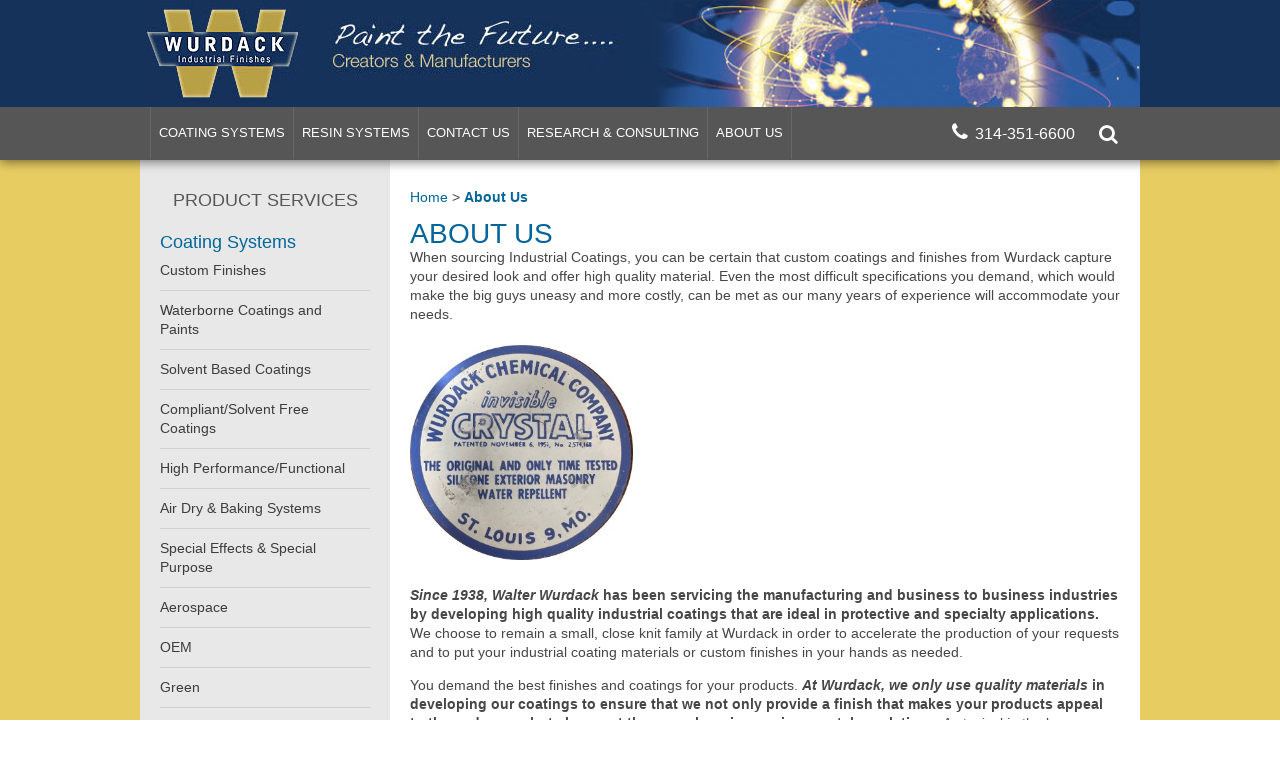

--- FILE ---
content_type: text/html; charset=UTF-8
request_url: https://www.wurdack.com/about-us.html
body_size: 2989
content:
<!DOCTYPE html>
<html>
<head>
<meta charset="utf-8" />
<meta name="viewport" content="width=device-width, initial-scale=1.0" />
<meta name="description" content="Walter Wurdack manufacturers high quality industrial coatings that are ideal in protective and specialty applications." />
<meta name="keywords" content="industrial coatings, paint manufacturer, protective coatings, custom coatings Industrial Coatings, Paint Manufacturer, protective coatings, custom coatings, acrylic coatings, epoxy coatings, enamel coatings, fluoropolymer coatings, cellulosics coatings, polyurethane coatings, silicone coatings, vinyl coatings" />
<meta name="Robots" content="INDEX,FOLLOW,NOOPD,NOYDIR" />
<title>Industrial Coatings and Paint Manufacturer - Walter Wurdack, Inc.</title>
<link rel="shortcut icon" href="/favicon.ico" />
<link rel="stylesheet" type="text/css" href="/empoweren/js/foundation/normalize.css" />
<link rel="stylesheet" type="text/css" href="/empoweren/js/foundation/foundation.min.css" />
<link rel="stylesheet" type="text/css" href="/empoweren/js/photoswipe/photoswipe.css" />
<link rel="stylesheet" type="text/css" href="/empoweren/js/photoswipe/default-skin/default-skin.css" />
<link rel="stylesheet" type="text/css" href="/empoweren/skins/original/jquery-ui-theme/jquery-ui.css" />
<link rel="stylesheet" type="text/css" href="/empoweren/skins/original/css/font-awesome.min.css" />
<link rel="stylesheet" type="text/css" href="/css/navigation.css" />
<link rel="stylesheet" type="text/css" href="/css/basicStyles.css" />
<script src="/empoweren/js/jquery.min.js"></script>
<script src="/empoweren/js/jquery-ui.min.js"></script>
<script src="/empoweren/js/jquery.hoverIntent.js"></script>
<script src="/empoweren/js/modernizr.js"></script>
<script src="/empoweren/js/photoswipe/photoswipe.min.js"></script>
<script src="/empoweren/js/photoswipe/photoswipe-ui-default.min.js"></script>
<script src="/javascript/navigation.js"></script>
<script src="/javascript/scripts-global.js"></script>
<script src="/javascript/scripts.js"></script>
<script src="/javascript/foundation.js"></script>
<script src="/javascript/foundation.equalizer.js"></script>
<script async src="https://www.googletagmanager.com/gtag/js?id=UA-30224-74"></script>
<script>
window.dataLayer = window.dataLayer || [];
function gtag(){dataLayer.push(arguments);}
gtag('js', new Date());
gtag('config', 'UA-30224-74', {
'link_attribution': true});
gtag('config', 'AW-993125243');
var _gaq = _gaq || [];
_gaq.push(['_setAccount', 'UA-00000-0']);
_gaq.push(['_setLocalGifPath', ('https:' == document.location.protocol ? 'https://' : 'http://')+"www.wurdack.com/empoweren/js/ga.gif"]);
_gaq.push(['_setLocalServerMode']);
_gaq.push(['_trackPageview']);
(function() {
 var ga = document.createElement('script'); ga.type = 'text/javascript'; ga.async = true;
 ga.src = ('https:' == document.location.protocol ? 'https://' : 'http://') + 'www.wurdack.com/empoweren/js/ga.js?v=557';
 var s = document.getElementsByTagName('script')[0]; s.parentNode.insertBefore(ga, s);
})();
</script>
</head>
<body>
<header>
<div class="row collapse" data-equalizer>
<div class="medium-2 columns" data-equalizer-watch>
<a href="/"><img src="/images/logo-header.jpg" alt="Wurdack Logo" /></a>
</div>
<div class="medium-4 columns" data-equalizer-watch>
<img src="/images/img-header-tagline.jpg" alt="Tagline" />
</div>
<div class="medium-6 columns show-for-medium-up" data-equalizer-watch>
<img src="/images/img-header-graphic.jpg" alt="Graphic" />
</div>
</div>
</header>
<div class="navBar"><!-- Main Site Navigation -->
<div class="row">
<div class="medium-4 medium-push-8 columns">
<div class="row collapse">
<div class="small-7 medium-12 columns quickLinks">
<ul>
<li class="phone">
<a href="tel:314-351-6600"><span class="fa fa-phone"></span>314-351-6600</a>
</li>
<li class="search">
<a><span class="fa fa-search"></span></a>
<form action="/search.html" method="post">
<input type="text" placeholder="Search" name="search" />
<input type="submit" name="submit" value="Go" />
</form>
</li>
</ul>
</div>
<div class="small-5 columns show-for-small-only">
<div class="menu-button"></div>
</div>
</div><!-- end .row -->
</div><!-- end .medium-5 -->
<div class="medium-8 medium-pull-4 columns">
<nav>
<ul class="flexnav"><li><a href="/coating-systems.html">Coating Systems</a><ul class="emenu-2756"><li><a href="/custom-finishes.html">Custom Finishes</a></li><li><a href="/waterborne-paint.html">Waterborne Coatings and Paints</a></li><li><a href="/solvent-based.html">Solvent Based Coatings</a></li><li><a href="/compliant-solvent-free.html">Compliant/Solvent Free Coatings</a></li><li><a href="/high-performance-functional.html">High Performance/Functional</a></li><li><a href="/air-dry-baking.html">Air Dry &amp; Baking Systems</a></li><li><a href="/special-effects.html">Special Effects &amp; Special Purpose</a></li><li><a href="/aerospace.html">Aerospace</a></li><li><a href="/oem.html">OEM</a></li><li><a href="/green.html">Green</a></li></ul></li><li><a href="/resin.html">Resin Systems</a><ul class="emenu-2761"><li><a href="/cellulosics-coating.html">Cellulosics Coatings and Paints</a></li><li><a href="/acrylic.html">Acrylic Coatings and Paints</a></li><li><a href="/enamel.html">Enamel Coatings and Paints</a></li><li><a href="/epoxy.html">Epoxy Coatings and Paints</a></li><li><a href="/fluoropolymer.html">Fluoropolymer Coatings</a></li><li><a href="/polyurethane.html">Polyurethane Coatings and Paints</a></li><li><a href="/silicone.html">Silicone Coatings</a></li><li><a href="/vinyl.html">Vinyl Coatings</a></li></ul></li><li><a href="/contact-us.html">Contact Us</a></li><li><a href="/research-consulting.html">Research &amp; Consulting</a></li><li><a href="/about-us.html" aria-current="page">About Us</a></li></ul></nav>
</div>
</div>
</div><!-- end .navBar -->
<main class="content">
<div class="row" data-equalizer>
<div class="content-area medium-9 medium-push-3 columns" data-equalizer-watch>
<div class="bread_crumbs"><a class="bread_crumbs" href="/">Home</a> &gt; <a class="bread_crumbs" href="/about-us.html" aria-current="page">About Us</a></div><h1>About Us</h1><p>When sourcing Industrial Coatings, you can be certain that custom coatings and finishes from Wurdack capture your desired look and offer high quality material. Even the most difficult specifications you demand, which would make the big guys uneasy and more costly, can be met as our many years of experience will accommodate your needs.</p>
<p><img src="/cmss_files/imagelibrary/Crystal-Logo.jpg" width="223" height="215" /></p>
<p><strong><em>Since 1938, Walter Wurdack</em> has been servicing the manufacturing and business to business industries by developing high quality industrial coatings that are ideal in protective and specialty applications.</strong> We choose to remain a small, close knit family at Wurdack in order to accelerate the production of your requests and to put your industrial coating materials or custom finishes in your hands as needed.</p>
<p>You demand the best finishes and coatings for your products. <strong><em>At Wurdack, we only use quality materials</em> in developing our coatings to ensure that we not only provide a finish that makes your products appeal to the end users, but also meet the ever-changing environmental regulations.</strong> As typical in the larger corporations, new specifications for the environment introduced daily can stymie cycle time, as larger coating <a href="#">companies require multiple</a> levels in the approval process.</p>
<p><strong><em>Look to Wurdack for custom solutions</em> designed to solve your specific finishing problems.</strong> Wurdack has a proven track record for successes in a comprehensive range of finishing products, including:</p>
<ul>
<li>Waterborne</li>
<li>Solvent-based</li>
<li>Compliant and Solvent-Free</li>
<li>Air-Dry and Baking Systems</li>
<li>Special Effects and Special Purpose</li>
</ul></div>
<div class="medium-3 medium-pull-9 columns sidebar" data-equalizer-watch>
<h2><a href="/products-services.html" title="Product Services">Product Services</a></h2>
<nav class="subnav">
<h3><a href="/coating-systems.html" title="Coating Systems">Coating Systems</a></h3>
<ul><li><a href="/custom-finishes.html">Custom Finishes</a></li><li><a href="/waterborne-paint.html">Waterborne Coatings and Paints</a></li><li><a href="/solvent-based.html">Solvent Based Coatings</a></li><li><a href="/compliant-solvent-free.html">Compliant/Solvent Free Coatings</a></li><li><a href="/high-performance-functional.html">High Performance/Functional</a></li><li><a href="/air-dry-baking.html">Air Dry &amp; Baking Systems</a></li><li><a href="/special-effects.html">Special Effects &amp; Special Purpose</a></li><li><a href="/aerospace.html">Aerospace</a></li><li><a href="/oem.html">OEM</a></li><li><a href="/green.html">Green</a></li></ul></nav>
<nav class="subnav">
<h3><a href="/resin.html" title="Resin Systems">Resin Systems</a></h3>
<ul><li><a href="/cellulosics-coating.html">Cellulosics Coatings and Paints</a></li><li><a href="/acrylic.html">Acrylic Coatings and Paints</a></li><li><a href="/enamel.html">Enamel Coatings and Paints</a></li><li><a href="/epoxy.html">Epoxy Coatings and Paints</a></li><li><a href="/fluoropolymer.html">Fluoropolymer Coatings</a></li><li><a href="/polyurethane.html">Polyurethane Coatings and Paints</a></li><li><a href="/silicone.html">Silicone Coatings</a></li><li><a href="/vinyl.html">Vinyl Coatings</a></li></ul></nav>
</div>
</div>
</main>
<footer>
<div class="row">
 <div class="medium-12 columns small-12">
 <p>Copyright &copy; 2026 Walter Wurdack Inc.<br />
4977 Fyler Ave. St. Louis, MO 63139<br /><strong>P:</strong> 314.351.6600 | <strong>F:</strong> 314.351.5617</p>
<p><small>Web Design by <a href="http://www.captiva-marketing.com/" target="_blank">Captiva Marketing</a></small></p>
 </div>
 </div>
</footer>
<script>
jQuery(document).ready(function(){var g=/\.(txt|zip|pdf|doc|docx|rtf|tar|ppt|pptx|ppsx|xls|xlsx|xml|xsl|xslt|swf|gif|jpeg|jpg|png|bmp|tif|tiff|eps|avi|mp4|mpg|mpeg|mov|wav|wmv|flv|mp3|exe|vcf|js|dwg|igs|step|dxf)$/i,p="";jQuery("body").on("click","a",function(a){var e=jQuery(this),t=!0,l=void 0!==e.attr("href")?e.attr("href"):"",c=void 0!==e.attr("class")?e.attr("class"):"",i=l.match(document.domain.split(".").reverse()[1]+"."+document.domain.split(".").reverse()[0]);if(window.ga&&ga.create&&!l.match(/^javascript:/i)&&(null==e.parent().attr("class")||!1===e.parent().attr("class").includes("lbThumb"))){var o=[];if(o.value=0,o.non_i=!1,l.match(/^mailto\:/i))o.category="email",o.action="click",o.label=l.replace(/^mailto\:/i,""),o.loc=l;else if(l.match(g)){var r=/[.]/.exec(l)?/[^.]+$/.exec(l):void 0;o.category="download",o.action="click-"+r[0].toLowerCase(),o.label=l.replace(/ /g,"-"),o.loc=l}else if(l.match(/^https?\:/i)&&!i){var n=e.attr("id")?"-"+e.attr("id"):"";o.category="external",o.action="click"+n,o.label=l.replace(/^https?\:\/\//i,""),o.loc=l,o.non_i=!0}else l.match(/^tel\:/i)?(o.category="Click-To-Call",o.action="click",o.label=l.replace(/^tel\:/i,""),o.loc=l):l.match(/^sms\:/i)?(o.category="Click-To-Text",o.action="click",o.label=l.replace(/^sms\:/i,""),o.loc=l):l.match(/\/(store|blog)/i)||c.match(/internalTrack/i)?(o.category="internal",o.action="click",o.label=l,o.loc=l):t=!1;if(t){var s=!0;return"external"!=o.category&&"download"!=o.category||null!=e.attr("target")&&"_blank"==e.attr("target").toLowerCase()?gtag("event",o.action,{event_category:o.category,event_label:o.label.toLowerCase(),value:o.value,non_interaction:o.non_i}):(p=o.loc,gtag("event",o.action,{event_category:o.category,event_label:o.label.toLowerCase(),value:o.value,non_interaction:o.non_i,event_callback:gaHitCallbackHandler}),s=!1),s}}}),gaHitCallbackHandler=function(){window.location.href=p}});
</script>
</body>
</html>

--- FILE ---
content_type: text/css
request_url: https://www.wurdack.com/css/navigation.css
body_size: 1955
content:
/*------->>> TABLE OF CONTENTS <<<-------
	1. NAVIGATION BAR STYLES [Main Menu Bar]
	2. FLEXNAV BASE STYLES [Mobile Menu]
	3. SUBNAV STYLES [Sub Navigation on Interior Pages]
	4. BREAD CRUMBS [Secondary navigation at top of interior pages]
	5. MEDIA QUERIES [Tablet & Desktop Menu Lives Here]
	6. OLD IE STYLES [Leave But Don't Style]
	
/*------->>> FONT STACKS & TYPOGRAPHY <<<-------
	Font Family: Open Sans, sans-serif [300 400 600 & 700]
	Font Family: Great Vibes, cursive, script [400]
	Font Family: FontAwesome [Icon Font - http://fortawesome.github.io/Font-Awesome/cheatsheet/ ]
		SAMPLE USAGE:
		.myDiv {
			font-family:"FontAwesome";
			content:"\f111";
		}
*/
/*------->>> 1. NAVIGATION BAR <<<-------*/
.navBar {
	background:#565656;
	position:relative;
	z-index:1010;
}
.navBar nav {
	position:relative;
	z-index:1000;
	width:100%;
}
.navBar .small-7 {
	padding-left:0;
}
.navBar .medium-7 {
	padding:0;
}
.navBar .quickLinks {
	position:relative;
}
 .quickLinks ul {
	position:relative;
	float:left;
	margin:0;
	padding:0;
}
.navBar .quickLinks li {
	display:block;
	float:left;
	font-size:0.875rem;
}
.navBar .quickLinks li a {
	display:block;
	padding:15px 12px;
	text-align:center;
	text-decoration:none;
	color:#fff;
}
.navBar .quickLinks li a:hover {
	background:transparent;
}
.navBar .quickLinks li a span {
	padding-right:7px;
	font-size:125%;
}
.navBar .quickLinks li.search a {
	padding:0;
}
.navBar .quickLinks li.search a span {
	padding:17px 12px 16px 12px;
    transition:background 250ms ease-in-out;
    -webkit-transition:background 250ms ease-in-out;
}
.navBar .quickLinks li.search a:hover span {
	background:#444;
}
.navBar .quickLinks li.search form {
	padding:10px 0;
	width:0;
	height:100%;
	position:absolute;
	top:0;
	left:0;
	overflow:hidden;
	-webkit-transition:width 350ms linear;
	transition:width 350ms linear;
	z-index:500;
}
.navBar .quickLinks li.search.open form {
	width:125px;
}
.navBar .quickLinks li.search input[type="text"]{
	position:absolute;
	color:#000;
	background:#fff;
	width:0;
	opacity:0;
	-webkit-transition:width 350ms linear, opacity 350ms linear 50ms;
	transition:width 350ms linear, opacity 350ms linear 50ms;
	border:none;
	height:1.125rem;
	padding:.313rem;
}
.navBar .quickLinks li.search.open input[type="text"]{
	width:80px;
	opacity:1;
	border-radius:3px 0 0 3px;
 	-moz-border-radius:3px 0 0 3px;
 	-webkit-border-radius:3px 0 0 3px;
}
.navBar .quickLinks li.search input[type="submit"]{
	padding:8px 8px 7px 7px;
	background:#B8A046;
	position:absolute;
	top:10px;
	right:0;
	opacity:0;
	font-size:0.813rem;
	color:#fff;
	text-transform:uppercase;
	border:0;
	border-radius:0 3px 3px 0;
 	-moz-border-radius:0 3px 3px 0;
 	-webkit-border-radius:0 3px 3px 0;
	-webkit-transition:opacity 350ms linear 50ms, background 350ms linear;
	transition:opacity 350ms linear 50ms, background 350ms linear;
	cursor:pointer;
}
.navBar .quickLinks li.search.open input[type="submit"]{
	opacity:1;
}
.navBar .quickLinks li.search.open input[type="submit"]:hover,
.navBar .quickLinks li.search.open input[type="submit"]:focus {
	background:#15325A;
}
/*------->>> 2. FLEXNAV BASE STYLES [Mobile Menu] <<<-------*/
.flexnav, .flexnav ul {
	list-style: none;
}
.flexnav {
	-webkit-transition:none;
	-moz-transition:none; 
	-ms-transition:none;
	transition:none;
	-webkit-transform-style:preserve-3d;
	overflow:hidden;
	margin:0 auto;
	width:100%;
	max-height:0;
	padding-left:0;
}
.flexnav.opacity {
	opacity: 0;
}
.flexnav.show {
	max-height:2000px;
	opacity:1;
	-webkit-transition:all .5s ease-in-out;
	-moz-transition:all .5s ease-in-out;
	-ms-transition:all .5s ease-in-out;
	transition: all .5s ease-in-out;
}
.flexnav.one-page {
	position:fixed;
	top:50px;
	right:5%;
	max-width:200px;
}
.flexnav ul {
	padding-left:0;
}
.flexnav li {
	font-size:100%;
	position:relative;
	overflow:hidden;
}
.flexnav li a {
	position:relative;
	display:block;
	padding:.96em;
	z-index:2;
	overflow:hidden;
	color:white;
	background:#565656;
	border-bottom:1px solid #666;
	text-transform:uppercase;
	text-decoration:none;
	text-align:left;
}
.flexnav li:first-child a {
	border-top:1px solid #666;
}
.flexnav li ul li:first-child a {
	border-top:0;
}
.flexnav li ul {
	width:100%;
}
.flexnav li ul li {
	font-size:100%;
	position:relative;
	overflow:hidden;
}
.flexnav li ul.show li {
	overflow: visible;
}
.flexnav li ul li a {
	display:block;
	background:#fff;
	color:#565656;
	border-bottom:1px solid #666;
	text-align:left;
}
.flexnav ul li ul li a { 
	background: #bfbfbc; 
}
.flexnav ul li ul li ul li a {
	background: #cbcbc9;
}
/*- drop down arrows -*/
.flexnav .touch-button {
	position:absolute;
	top:0;
	right:1.313em;
	width:20px;
	height:60px;
	display:inline-block;
	text-align:center;
	z-index:999;
}
.flexnav .touch-button:hover {
	cursor:pointer;
}
.flexnav .touch-button .navicon {
	position:relative;
	top:1em;
	font-size:0.9rem;
	color:#fff;
	font-family:Arial;
}
/*- menu button -*/
.menu-button {
	position:relative;
	display:block;
	height:100%;
	min-height:51px;
	cursor:pointer;
}
.menu-button.one-page {
	position:fixed;
	top:0;
	right:5%;
	padding-right:2.813rem;
}
.menu-button .touch-button {
	position:absolute;
	top:50%;
	-webkit-transform:translateY(-50%);
	transform:translateY(-50%);
	right:0.5rem;
	z-index:999;
}
.menu-button .touch-button .navicon {
	position:relative;
	font-size:2rem;
	color:#fff;
	text-shadow:0 0.063rem 0.125rem rgba(0,0,0,0.2); 
}
/*------->>> 3. SUBNAV STYLES <<<-------*/
.subnav ul {
	list-style-type:none;
	padding-left:0;
}
.subnav ul li ul{
	display:none;
	padding-left:10px;
}
.subnav ul li a {
	display:block;
	padding:10px 15px 10px 0;
	color:#3d3d3d;
	background:#E8E8E8;
	border-bottom:1px solid #D1D1D1;
	text-decoration:none;
	font-size:0.875rem;
}
.subnav ul li a:hover {
	color:#006699;
}
.subnav ul li ul li a {
	color:#426796;
}
/*------->>> 4. BREAD CRUMBS NAVIGATION <<<-------*/
div.bread_crumbs {
	margin-top:15px;
}
div.bread_crumbs, div.bread_crumbs a {
	font-size:.75rem;
	font-weight:normal !important;
}
div.bread_crumbs a:last-child {
	font-weight:bold !important;
}
/*------->>> 5. MEDIA QUERIES <<<-------*/
@media all and (min-width: 641px) {
	/*---> Navigation Bar <---*/
	.navBar {
		-webkit-box-shadow:1px 1px 10px 1px rgba(0,0,0,0.5);
		box-shadow:1px 1px 10px 1px rgba(0,0,0,0.5);		
	}
	.quickLinks ul {
		float:right;
	}
	/*--- Flexnav Tablet and Desktop ---*/
	body.one-page {
		padding-top:70px;
	}
	.flexnav {
		overflow:visible;
	}
	.flexnav.opacity {
		opacity:1;
	}
	.flexnav.one-page {
		top:0;
		right:auto;
		max-width:1080px;
	}
	.flexnav li {
		position:relative;
		list-style:none;
		float:left;
		display:block;
		background:none;
		overflow:visible;
	}
	.flexnav li:first-child a {
		border-top:0;
	}
	.flexnav li:last-child a {
		border-right:1px solid #666;
	}
	.flexnav li a {
		border-left:1px solid #666;
		border-bottom:none;
		background:none;
		padding:0.875rem 0.375rem;
		margin:0 auto;
		font-size:0.563rem;
	}
	.flexnav li ul li:first-child a {
		border-bottom:1px solid #666;
	}
	.flexnav li:hover > a {
		background:#444;
	}
	.flexnav li > ul {
		position:absolute;
		top:auto;
		left:0;
		min-width:216px;
	}
	.flexnav li > ul li { 
		width: 100%;
	}
	.flexnav li ul li > ul { 
		margin-left:100%;
		top: 0;
	}
	.flexnav li ul li a {
		border-left:none;
		background:#444;
		color:#fff;
	}
	.flexnav li ul li:last-child a {
		border-bottom:none;
	}
	.flexnav li ul li:hover a {
		background:#2A2A2A;
	}
	.flexnav li ul.open {
		display:block;
		opacity:1;
		visibility:visible;
		z-index: 1;
	}
	.flexnav li ul.open li {
		overflow:visible;
		max-height:100px;
	}
	.flexnav li ul.open ul.open {
		margin-left:100%;
		top:0;
	}
	/*- drop down arrows -*/
	.no-touch .flexnav .touch-button, .no-touch .touch-button .navicon {
		display:none;
	}
	.flexnav .touch-button {
		width:auto;
		height:20px;
		bottom:0;
		top:auto;
		right:auto;
		left:50%;
		-webkit-transform:translateX(-50%);
		transform:translateX(-50%);
	}
	.flexnav .touch-button .navicon {
		top:0;
		font-size:0.813rem;
		line-height:1;
		padding:0;
	}
	.menu-button {
		display: none;
	}
}
@media all and (min-width:768px) {
	/*---> Nav Bar <---*/
	.navBar .quickLinks li {
		font-size:1rem;
	}
	.navBar .quickLinks li.search.open form {
		width:140px;
	}
	.navBar .quickLinks li.search.open input[type="text"]{
		width:95px;
	}
	/*---> FlexNav <---*/
	.flexnav li a {
		padding:0.938rem 0.125rem;
		font-size:0.688rem;
	}
}
@media all and (min-width:1024px) {
	/*---> FlexNav <---*/
	.flexnav li a {
		padding:0.938rem 0.5rem;
		font-size:0.813rem;
	}
	/*---> Bread Crumbs <---*/
	div.bread_crumbs, div.bread_crumbs a {
		font-size:0.875rem;
	}
}
@media all and (min-width:1025px) {
	/*---> Navigation Bar <---*/
	.navBar .quickLinks li.phone a {
		pointer-events:none;
	}
}
/*-------OLD IE STYLES-------*/
.oldie body.one-page {
	padding-top:70px;
}
.oldie .flexnav {
	overflow:visible;
}
.oldie .flexnav.one-page {
	top:0;
	right:auto;
	max-width:1080px;
}
.oldie .flexnav li {
	position:relative;
	list-style:none;
	float:left;
	display:block;
	background-color:#a6a6a2;
	width:20%;
	min-height:50px;
	overflow:visible;
}
.oldie .flexnav li:hover > ul {
	display:block;
	width:100%;
	overflow:visible;
}
.oldie .flexnav li:hover > ul li {
	width:100%;
	float: none;
}
.oldie .flexnav li a {
	border-left:1px solid #acaca1;
	border-bottom:none;
	overflow:visible;
}
.oldie .flexnav li > ul {
	background:#acaca1;
	position:absolute;
	top:auto;
	left:0;
	display:none;
	z-index:1;
	overflow:visible;
}
.oldie .flexnav li ul li ul {
	top:0;
}
.oldie .flexnav li ul li a {
	border-bottom:none;
}
.oldie .flexnav li ul.open {
	display:block;
	width:100%;
	overflow:visible;
}
.oldie .flexnav li ul.open li {
	width:100%;
}
.oldie .flexnav li ul.open ul.open {
	margin-left:100%;
	top:0;
	display:block;
	width:100%;
	overflow:visible;
}
.oldie .flexnav ul li:hover ul {
	margin-left:100%;
	top:0;
}
.oldie .menu-button {
	display:none;
}
.oldie.ie7 .flexnav li {
	width: 19.9%;
}

--- FILE ---
content_type: text/css
request_url: https://www.wurdack.com/css/basicStyles.css
body_size: 4426
content:
/*------->>> TABLE OF CONTENTS <<<-------
	1. FOUNDATION OVERRIDE STYLES
	2. RESET AND OVERRIDES
	3. BASIC STYLES
	4. GLOBAL STYLES
	5. HEADER
	6. CONTENT
	7. BX SLIDER
	8. SIDEBAR
	9. FOOTER
	10. FORMS
	11. RESPONSIVE IFRAMES [Maps, Videos, etc]
	12. MEDIA QUERIES

/*------->>> COLOR PALETTE <<<-------
	#fff5ee rbg[0,0,0] - Seashell [background for main content]

/*------->>> FONT STACKS & TYPOGRAPHY <<<-------
	Font Family: arial, sans-serif [Arial only comes in normal=400 and bold=700]
	Font Family: FontAwesome [Icon Font]
		SAMPLE CSS USAGE: fortawesome.github.io/Font-Awesome/cheatsheet/
		.myDiv {
			font-family:"FontAwesome";
			content:"\f111";
		}
		SAMPLE HTML USAGE: fortawesome.github.io/Font-Awesome/examples/
		<span class="fa-stack fa-lg">
			<i class="fa fa-square-o fa-stack-2x"></i>
			<i class="fa fa-twitter fa-stack-1x"></i>
		</span>
*/

/*------->>> 1. FOUNDATION OVERRIDE <<<-------*/
.column, .columns {
	padding-left:.625rem;
	padding-right:.625rem;
}
.row .row {
	margin:0 -.625rem;
}
row.fullWidth { /*- for full width row -*/
	width:100%;
	max-width:100%;
	margin:0 auto;
}
/*-------->>> 2. RESETS AND OVERRIDES <<<-------*/
html, body, div, span, applet, object, iframe, h1, h2, h3, h4, h5, h6, p, blockquote, pre, a, abbr, acronym, address, big, cite, code, del, dfn, em, img, ins, kbd, q, s, samp, small, strike, strong, sub, sup, tt, var, b, u, i, center, dl, dt, dd, fieldset, form, label, legend, table, caption, tbody, tfoot, thead, tr, th, td, article, aside, canvas, details, embed, figure, figcaption, footer, header, hgroup, menu, nav, output, ruby, section, summary, time, mark, audio, video {
	margin:0;
	padding:0;
	border:0;
	font-size:100%;
	font:inherit;
	vertical-align:baseline;
}
article, aside, details, figcaption, figure, footer, header, hgroup, menu, nav, section {
	display:block;
}
html {
    -ms-text-size-adjust:100%;
    -webkit-text-size-adjust:100%;
}
html, html a, body  {
    -webkit-font-smoothing:antialiased;
    -moz-osx-font-smoothing:grayscale;
}
html, body {
	height:auto;
	min-height:100%;
}
body {
	line-height:1;
	box-sizing:border-box;
    margin:0;
}
blockquote, q {
	quotes:none;
}
blockquote:before, blockquote:after, q:before, q:after {
	content:'';
	content:none;
}
table {
	border-collapse:collapse;
	border-spacing:0;
}
main, li {
    display:block;
}
a, button {
    color:inherit;
    transition:.3s;
}
a {
    text-decoration:none;
}
button {
    overflow:visible;
    border:0;
    font:inherit;
    -webkit-font-smoothing:inherit;
    letter-spacing:inherit;
    background:none;
    cursor:pointer;
}
::-moz-focus-inner {
    padding:0;
    border:0;
}
:focus {
    outline:0;
}
img {
    max-width:100%;
    height:auto;
    border:0;
}
/* Box Model Reset */
*, *::before, *::after {
	-webkit-box-sizing: border-box;
	-moz-box-sizing: border-box;
	box-sizing: border-box;
}
/* Form Resets */
input, label, select, button, textarea {
	margin:0;
	border:0;
	padding:0;
	display:inline-block;
	vertical-align:middle;
	white-space:normal;
	background:none;
	line-height:1;	
	/* Browsers have different default form fonts */
	font-size:13px;
	font-family:Arial;
}
/* Remove the stupid outer glow in Webkit */
input:focus, select:focus{
	outline:0;
}
/* All of our custom controls should be what we expect them to be */
input, textarea {
	-webkit-box-sizing:content-box;
	-moz-box-sizing:content-box;
	box-sizing:content-box;
}
/* These elements are usually rendered a certain way by the browser */
button, input[type=reset], input[type=button], input[type=submit], input[type=checkbox], input[type=radio], select {
	-webkit-box-sizing:border-box;
	-moz-box-sizing:border-box;
	box-sizing:border-box;
}
input[type=date], input[type=datetime], input[type=datetime-local], input[type=email], input[type=month], input[type=number], input[type=password], input[type=range], input[type=search], input[type=tel], input[type=text], input[type=time], input[type=url], input[type=week]{
}
input[type=checkbox], input[type=radio] {
/*	width:13px;
	height:13px;*/
}
input[type=file] {
}
input[type=search] {
	-webkit-appearance:textfield;
	-webkit-box-sizing:content-box;
}
::-webkit-search-decoration {
	display:none;
}
button, input[type="reset"], input[type="button"], input[type="submit"] {
	/* Fix IE7 display bug */
	overflow:visible;
	width:auto;
}
::-webkit-file-upload-button {	
	padding:0;
	border:0;
	background:none;
}
textarea  {
	vertical-align:top;
	overflow:auto;
}
select {
}
select[multiple] {
	vertical-align:top;
}
/*------- 3. BASIC STYLES-------*/
html {
	font-size:16px; /*- 1rem=16px -*/
}
body {
	font-family:arial, sans-serif;
	font-weight:normal;
	background-color:#fff;
	color:#484747;
}
a {
	color:#006699;
	text-decoration:none;
}
a:hover {
	color:#B8A046;
	text-decoration:underline;
}
em {
	font-style:italic;
}
hr {
	height:0.063rem; /* 1px */
	margin:1.25em 0;
	background-image:linear-gradient(to right, rgba(68,68,68, 0), rgba(68,68,68, 0.75), rgba(68,68,68, 0));
	border:0;
}
i {
	font-style:normal;
}
small {
	font-size:80%;
}
strong { 
	font-weight:bold;
}
sup, sub {
	position:relative;
	top:-0.4em;
	vertical-align:baseline;
}
sub {
	top:0.4em;
}
h1, h2, h3, h4, h5, h6 {
	font-weight:normal;
	text-transform:uppercase;
	margin:1rem 0 0 0;
}
h1 {
	font-size:1.750rem;
	color:#006699;
}
.index h1 {
	padding-bottom:15px;
	margin-bottom:25px;
	border-bottom:1px solid #006699;
}
h2 {
	font-size:1.5rem;
	color: #565656;
}
h3 {
	font-size:1.25rem;
	color: #565656;
}
h4, h5, h6 {
	font-size:1rem;
	color:#565656;
}
h1 a, h2 a, h3 a, h4 a, h5 a, h6 a,
h1 a:link, h2 a:link, h3 a:link, h4 a:link, h5 a:link, h6 a:link,
h1 a:active, h2 a:active, h3 a:active, h4 a:active, h5 a:active, h6 a:active,
h1 a:visited, h2 a:visited, h3 a:visited, h4 a:visited, h5 a:visited, h6 a:visited {
	font-weight:inherit;
	font-size:inherit;
	color:inherit;
}
h1 a:hover, h2 a:hover, h3 a:hover, h4 a:hover, h5 a:hover, h6 a:hover {
	color:inherit;
}
p, li, td {
	font-size:0.875rem;
	line-height:1.4em;
}
p {
	margin:1em 0;
}
p:last-of-type {
	margin-bottom:1.5em;
}
p:last-of-type + ul,
p:last-of-type + ol {
	margin-top:-0.5em;
}
h1 + p, h2 + p, h3 + p, h4 + p, h5 + p, h6 + p,
h1 + ul, h2 + ul, h3  + ul, h4 + ul, h5 + ul, h6 + ul,
h1 + ol, h2 + ol, h3  + ol, h4 + ol, h5 + ol , h6 + ol {
	margin-top:0;
}
::-moz-selection {
	color:#345173; 
	background:#CCCCCC;
}
::selection {
	color:#345173;
	background:#CCCCCC;
} 
/*------- 4. GLOBAL STYLES -------*/
/*---> Utility Classes <---*/
/* Display */
.block {
	display:block;
}
.inline {
	display:inline;
}
.inlineBlock {
	display:inline-block;
}
.hide {
	display:none;
}
.flex {
	display:flex;
}
/* Positioning */
.fixed    {
	position: fixed;
}
.relative {
	position:relative;
}
.absolute {
	position: absolute;
}
.static {
	position:static;
}
.valignMiddle {
	position:relative;
	top:50%;
	-webkit-transform:translateY(-50%);
	transform:translateY(-50%);
}
.alignCenter {
	position:relative;
	top:50%;
	left:50%;
	-webkit-transform:translate(-50% -50%);
	transform:translate(-50% -50%);	
}
.positionCenter{
	left:0;
	right:0;
	margin:0 auto;
}
.positionMiddle{
	top:0;
	bottom:0;
}
.positionRight{
	right:0;
	left:auto;
}
.positionLeft{
	left:0;
	right:auto;
}
.positionTop{
	top:0;
	bottom:auto;
}
.positionBottom{
	bottom:0;
	top:auto;
}
/* Floats */
.clearfix {
	zoom:1;
}
.clearfix:before, 
.clearfix:after {
	display:table;
	content:"";
}
.clearfix:after {
	clear:both;
}
.floatLeft  {
	float:left;
}
.floatRight {
	float: right;
}
/* Text Alignment */
.textLeft {
	text-align:left;
}
.textCenter {
	text-align:center;
}
.textRight {
	text-align:right;
}
.textJustify {
	text-align:justify;
}
/* Misc */
.readMore {
}
.readMore:after {
	font-family:"FontAwesome";
	content:" \f101";
}
/*------->>> 5. HEADER STYLES <<<-------*/
header {
	margin:0;
	background:url(../images/bg-header.jpg) repeat;
	width:100%;
/*	-webkit-box-shadow:1px 1px 10px 1px rgba(0,0,0,0.5);
	box-shadow:1px 1px 10px 1px rgba(0,0,0,0.5);*/
	position:relative;
	z-index: 2000;
}
header img, header a {
	display:block;
}
header img {
	margin:0 auto;
	padding-bottom:15px;
}
header .medium-2 img {
	padding-top:15px;
}
header .medium-6 img {
	width:100%;
	height:100%;
}
/*------->>> 6. CONTENT <<<-------*/
.content{
	position:relative;
	background:#e7cc62;
}
.content-area {
	background:#fff;
}
.content-area ul {
    display:table;
	padding-left:15px;
    list-style:none;
}
.content-area li {
	display:table-row;
}
.content-area ul li:before {
	display:table-cell;
	position:relative;
	top:-2px;
	padding-right:7px;
	content:"\f111";
	font-family:"FontAwesome";
	font-size:.5rem;
	color:#15325A;
}
.content-area ol {
	display:table;
	padding-left:15px;
}
.content-area ol li {
	display:table-row;
	margin-left:0;
	padding-right:0;
	counter-increment:step-counter;
	list-style-type:none;
}
.content-area ol li:before {
	display:table-cell;
	padding-right:7px;
	content:counter(step-counter) ".";
	font-weight:bold;
	color:#15325A;
}
.content-area img {
	margin:7px 0;
	padding:0;
	border:0;
}
.content-area img.floatLeft {
	margin-right:7px;
}
.content-area img.floatRight {
	margin-left:7px;
}
.content-area img.styled {
	padding:1%;
	background:#fff;
	border:1px solid #A3A3A3;
	border-radius:5px;
	-moz-border-radius:5px;
	-webkit-border-radius:5px;
	box-shadow:0px 1px 7px 0px rgba(178, 177, 178, 0.61);
}
.content-area a, 
.content-area a:link, 
.content-area a:active, 
.content-area a:visited {
	font-weight:bold;
}
.content-area a:hover {
}
/*------->>> 7. BX SLIDER <<< -------*/
.slider-wrap {}
.slider-wrap .columns {
	padding:0;
}
.bx-viewport {
	-webkit-transform:translateZ(0);
}
.bx-wrapper {
	margin:0;
	padding:0;
	box-shadow:none;
	z-index:1005;
	border:none;
}
.bx-wrapper img {
	display:block;
	width:100%;
	max-width:100%;
	height:auto;
}
.bx-wrapper .bx-viewport {
	background:none;
	display:block;
	margin:0 auto;
}
ul.bxslider {
	margin:0;
	padding:0;
	display:block;
}
ul.bxslider li {
	display:inline-block;
	line-height:1;
	margin:0;
	padding:0;
}
ul.bxslider li:before {
	display:none;
}
/*- Pager -*/
.bx-wrapper .bx-pager {
	text-align:center;
	position:absolute;
	bottom:1.563rem;
	z-index:800;
}
.bx-wrapper .bx-pager.bx-default-pager a {
	background:#565656;
	display:block;
	height:0.625rem;
	width:0.625rem;
	margin:0 0.313rem;
	border-radius:100%;
	border:0.063rem solid #fff;
	text-indent:-9999px;
	-webkit-box-shadow:1px 1px 10px 1px rgba(0,0,0,0.5);
	box-shadow:1px 1px 10px 1px rgba(0,0,0,0.5);
	transition: 200ms background ease, 200ms border ease;
}
.bx-wrapper .bx-pager.bx-default-pager a:hover,
.bx-wrapper .bx-pager.bx-default-pager a.active,
.bx-wrapper .bx-pager.bx-default-pager a:focus {
	background:#e8e8e8;
}
/*------->>> 8. SIDEBAR <<<-------*/
.sidebar {
	background:#E8E8E8;
}
.sidebar h2 {
	font-size:115%;
	text-align:center;
	margin-bottom:25px;
}
.sidebar h3 {
	text-transform:none;
	font-size:110%;
	color:#006699;
}
/*------->>> 9. FOOTER <<<-------*/
footer {
	background:#15325A;
	text-align:center;
	color:#fff;
	padding:15px 0;
}
footer p {
	font-size:0.75rem;
}
footer a  {
	color:#fff;
	text-decoration:none;
}
footer a:hover {
	color:#fff;
	text-decoration:underline;
}
/*------->>> 10. FORMS <<<-------*/
.row form .row {
	margin:0;
	-webkit-column-break-inside:avoid;
	page-break-inside:avoid;
	break-inside:avoid;
}
.row form li {
/*	width:100%;*/
}
.content-area form ul {
    list-style:none;
}
.content-area form ul li:before {
	margin-right:0;
    content:"";
}
.content-area form li {
	margin:0 0 15px 0;
	padding:0 !important;
}
.content-area .formElements,
.content-area form label {
	color:#565656;	
}
.content-area form input[type=text],
.content-area form input[type=email],
.content-area form textarea,
.content-area form select,
#site_search input[type=text] {
	width:100%;
	margin:3px 0 0 0;
	padding:5px;
	box-sizing:border-box; /* This keeps from running over*/
	background-color:#fff;
	font-size:0.875rem;
	color:#6d6e71;
	line-height:1.42857143;
	border:1px solid #D1D1D1;
	border-radius:3px;
	-moz-border-radius:3px;
	-webkit-border-radius:3px;
	-webkit-box-shadow:0 4px 7px rgba(0, 0, 0, 0.075);
	box-shadow:0 4px 7px rgba(0, 0, 0, 0.075);
	-webkit-transition:all ease-in-out .15s;
	-o-transition:all ease-in-out .15s;
	transition:all ease-in-out .15s;
}
.content-area form select {
	background-image:url([data-uri]);
	background-position:100% center;
	background-repeat:no-repeat;
	-webkit-appearance:none !important;
	-moz-appearance:none !important;
}
.content-area form input[type=text]:focus,
.content-area form input[type=email]:focus,
.content-area form textarea:focus,
.content-area form select:focus,
.content-area form input[type=radio]:focus,
.content-area form input[type=checkbox]:focus,
#site_search input[type=text]:focus {
	border:1px solid #15325A;
}
.content-area form input[type=radio],
.content-area form input[type=checkbox] {
	margin-right:3px;
}
.content-area form input[type=button],
.content-area form input[type=submit] {
    position:relative;
	margin-top:2px;
    top:0;
	background:#15325A;
    padding:9px 20px;
	font-size:0.875rem;
    text-align:center;
    text-decoration:none;
    color:#fff;
	box-shadow: 0px 1px 9px 0px rgba(0, 0, 0, 0.36);
    transition:all 200ms ease-in-out;
    -webkit-transition:all 200ms ease-in-out;
	border:0 !important;	
}
.content-area form input[type=button]:hover,
.content-area form input[type=button]:focus,
.content-area form input[type=submit]:hover,
.content-area form input[type=submit]:focus {
	background:#E7CC62;
	color:#484747;
	top:2px;
	box-shadow:0px 1px 1px 0px rgba(0, 0, 0, 0.2);
}
#site_search input[type=text] {
	width:79% !important;
	float:left;
	margin-bottom:15px;
}
#site_search input[type=submit] {
	width:20%;
	float:right;
	margin-bottom:15px;
}
/*------->>> 11. RESPONSIVE IFRAMES [Maps, Videos, etc] <<<--------*/
/*- Google Maps [div class="google-maps" then IFRAME] -*/
.google-maps {
	position:relative;
	height:175px;
	overflow:hidden;
	margin-bottom:15px;
	padding-bottom:25%;
}
/*- Flexible iFrame [div class="flex-container" then IFRAME] -*/
.flex-container {
	position:relative;
	height:0;
	overflow:hidden;
	padding-bottom:56.25%;
	padding-top:30px;
}
.google-maps iframe,
.flex-container iframe,   
.flex-container object,  
.flex-container embed {
	position:absolute;
	top:0;
	left:0;
	width:100%;
	height:100%;
}
/*------->>> 12. MEDIA QUERIES <<<-------*/
@media all and (min-width:40.063rem) { /*- 641px and up -*/
	/*---> Header <---*/
	header img {
		padding-bottom:0;
	}
	header .medium-2 img {
		padding-top:1%;
	}
	header .medium-4 img {
		padding-top:5%;
	}
	/*---> Footer <---*/
	footer {
		-webkit-box-shadow:1px 1px 10px 1px rgba(0,0,0,0.75);
		box-shadow:1px 1px 10px 1px rgba(0,0,0,0.75);
		position:relative;
		z-index:10000;
	}
}
@media all and (min-width:48em) { /*- 768px and up -*/
	/*---> Footer <---*/
	footer p {
		font-size:0.813rem;
	}
}
@media all and (min-width:64em) { /*- 1024px and up -*/ 
	/*---> Basic <---*/
/*	h1 {
		font-size:1.875rem;
	}
	h2 {
		font-size:1.625rem;
	}
	h3 {
		font-size:1.375rem;
	}
	h4, h5, h6 {
		font-size:1.125rem;
	}
	p, li, td {
		font-size:1rem;
		line-height:1.5em;
	}*/
	/*---> Content <---*/
	.content-area,
	.sidebar {
		padding:15px 20px 20px 20px;
	}
}


--- FILE ---
content_type: text/javascript
request_url: https://www.wurdack.com/javascript/scripts-global.js
body_size: -284
content:
$(document).ready(function(){
	// Initialize Foundation for equalizer function
	$(document).foundation(); 
	// Initialize Flexnav
	$('.flexnav').attr('data-breakpoint','641').flexNav({
		'hoverIntent':true
	});
	// Add Open Class to Site Search
	$('li.search span').click(function(e) {
		$('li.search').toggleClass('open');
	});
});


--- FILE ---
content_type: text/javascript
request_url: https://www.wurdack.com/javascript/navigation.js
body_size: 690
content:
/*
	FlexNav.js 1.2

	Created by Jason Weaver http://jasonweaver.name
	Released under http://unlicense.org/

//
*/


(function() {
  var $;

  $ = jQuery;

  $.fn.flexNav = function(options) {
    var $nav, breakpoint, resetMenu, resizer, selector, settings, showMenu;
    settings = $.extend({
      'animationSpeed': 250,
      'transitionOpacity': true,
      'buttonSelector': '.menu-button',
      'hoverIntent': false,
      'hoverIntentTimeout': 150
    }, options);
    $nav = $(this);
    $nav.addClass('with-js');
    if (settings.transitionOpacity === true) {
      $nav.addClass('opacity');
    }
    $nav.find("li").each(function() {
      if ($(this).has("ul").length) {
        return $(this).addClass("item-with-ul").find("ul").hide();
      }
    });
    if ($nav.data('breakpoint')) {
      breakpoint = $nav.data('breakpoint');
    }
    showMenu = function() {
      if ($nav.hasClass('lg-screen') === true) {
        if (settings.transitionOpacity === true) {
          return $(this).find('>ul').addClass('show').stop(true, true).animate({
            height: ["toggle", "swing"],
            opacity: "toggle"
          }, settings.animationSpeed);
        } else {
          return $(this).find('>ul').addClass('show').stop(true, true).animate({
            height: ["toggle", "swing"]
          }, settings.animationSpeed);
        }
      }
    };
    resetMenu = function() {
      if ($nav.hasClass('lg-screen') === true && $(this).find('>ul').hasClass('show') === true) {
        if (settings.transitionOpacity === true) {
          return $(this).find('>ul').removeClass('show').stop(true, true).animate({
            height: ["toggle", "swing"],
            opacity: "toggle"
          }, settings.animationSpeed);
        } else {
          return $(this).find('>ul').removeClass('show').stop(true, true).animate({
            height: ["toggle", "swing"]
          }, settings.animationSpeed);
        }
      }
    };
    resizer = function() {
      if ($(window).width() <= breakpoint) {
        $nav.removeClass("lg-screen").addClass("sm-screen");
        return $('.one-page li a').on('click', function() {
          return $nav.removeClass('show');
        });
      } else if ($(window).width() > breakpoint) {
        $nav.removeClass("sm-screen").addClass("lg-screen");
        $nav.removeClass('show');
        if (settings.hoverIntent === true) {
          return $('.item-with-ul').hoverIntent({
            over: showMenu,
            out: resetMenu,
            timeout: settings.hoverIntentTimeout
          });
        } else if (settings.hoverIntent === false) {
          return $('.item-with-ul').on('mouseenter', showMenu).on('mouseleave', resetMenu);
        }
      }
    };
	$(settings['buttonSelector']).data('navEl', $nav);
    touch_selector = '.item-with-ul';
    $(touch_selector).append('<span class="touch-button"><i class="navicon">&#9660;</i></span>');
	menu_selector = settings['buttonSelector'];
    $(menu_selector).append('<span class="touch-button"><i class="navicon fa fa-bars"></i></span>');
    toggle_selector = settings['buttonSelector'] + ', ' + settings['buttonSelector'] + ' .touch-button';
    $(toggle_selector).on('click', function(e) {
      var $btnParent, $thisNav, bs;
      e.preventDefault();
      e.stopPropagation();
      bs = settings['buttonSelector'];
      $btnParent = $(this).is(bs) ? $(this) : $(this).parent(bs);
      $thisNav = $btnParent.data('navEl');
      return $thisNav.toggleClass('show');
    });
    $('.touch-button').on('click', function(e) {
      var $sub, $touchButton;
      $sub = $(this).parent('.item-with-ul').find('>ul');
      $touchButton = $(this).parent('.item-with-ul').find('>span.touch-button');
      if ($nav.hasClass('lg-screen') === true) {
        $(this).parent('.item-with-ul').siblings().find('ul.show').removeClass('show').hide();
      }
      if ($sub.hasClass('show') === true) {
        $sub.removeClass('show').slideUp(settings.animationSpeed);
        return $touchButton.removeClass('active');
      } else if ($sub.hasClass('show') === false) {
        $sub.addClass('show').slideDown(settings.animationSpeed);
        return $touchButton.addClass('active');
      }
    });
    $nav.find('.item-with-ul *').focus(function() {
      $(this).parent('.item-with-ul').parent().find(".open").not(this).removeClass("open").hide();
      return $(this).parent('.item-with-ul').find('>ul').addClass("open").show();
    });
    resizer();
    return $(window).on('resize', resizer);
  };

}).call(this);

// Subnav JS

$(document).ready(function(){
	$('.subnav ul > li').hoverIntent(function(){
		$(this).children('ul').show('fast');
	},function(){
		$(this).children('ul').hide('slow');
	});
});